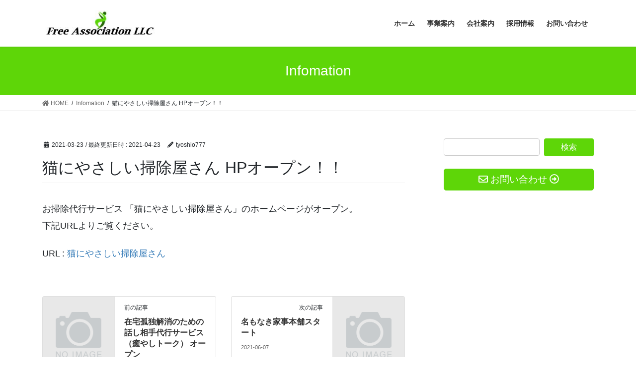

--- FILE ---
content_type: text/html; charset=UTF-8
request_url: https://freeassociation.co.jp/info/%E7%8C%AB%E3%81%AB%E3%82%84%E3%81%95%E3%81%97%E3%81%84%E6%8E%83%E9%99%A4%E5%B1%8B%E3%81%95%E3%82%93-hp%E3%82%AA%E3%83%BC%E3%83%97%E3%83%B3%EF%BC%81%EF%BC%81/
body_size: 11668
content:
<!DOCTYPE html>
<html dir="ltr" lang="ja">
<head>
<meta charset="utf-8">
<meta http-equiv="X-UA-Compatible" content="IE=edge">
<meta name="viewport" content="width=device-width, initial-scale=1">
<title>猫にやさしい掃除屋さん HPオープン！！ | Free Association LLC</title>
	<style>img:is([sizes="auto" i], [sizes^="auto," i]) { contain-intrinsic-size: 3000px 1500px }</style>
	
		<!-- All in One SEO 4.4.0.1 - aioseo.com -->
		<meta name="robots" content="noindex, max-snippet:-1, max-image-preview:large, max-video-preview:-1" />
		<meta name="google-site-verification" content="WzodYtVu-RHxV6sMmYD0VfF5agVM-2_nANmk05ePRSE" />
		<link rel="canonical" href="https://freeassociation.co.jp/info/%e7%8c%ab%e3%81%ab%e3%82%84%e3%81%95%e3%81%97%e3%81%84%e6%8e%83%e9%99%a4%e5%b1%8b%e3%81%95%e3%82%93-hp%e3%82%aa%e3%83%bc%e3%83%97%e3%83%b3%ef%bc%81%ef%bc%81/" />
		<meta name="generator" content="All in One SEO (AIOSEO) 4.4.0.1" />
		<meta name="google" content="nositelinkssearchbox" />
		<script type="application/ld+json" class="aioseo-schema">
			{"@context":"https:\/\/schema.org","@graph":[{"@type":"BreadcrumbList","@id":"https:\/\/freeassociation.co.jp\/info\/%e7%8c%ab%e3%81%ab%e3%82%84%e3%81%95%e3%81%97%e3%81%84%e6%8e%83%e9%99%a4%e5%b1%8b%e3%81%95%e3%82%93-hp%e3%82%aa%e3%83%bc%e3%83%97%e3%83%b3%ef%bc%81%ef%bc%81\/#breadcrumblist","itemListElement":[{"@type":"ListItem","@id":"https:\/\/freeassociation.co.jp\/#listItem","position":1,"item":{"@type":"WebPage","@id":"https:\/\/freeassociation.co.jp\/","name":"\u30db\u30fc\u30e0","description":"Free Association LLC Homepage","url":"https:\/\/freeassociation.co.jp\/"},"nextItem":"https:\/\/freeassociation.co.jp\/info\/%e7%8c%ab%e3%81%ab%e3%82%84%e3%81%95%e3%81%97%e3%81%84%e6%8e%83%e9%99%a4%e5%b1%8b%e3%81%95%e3%82%93-hp%e3%82%aa%e3%83%bc%e3%83%97%e3%83%b3%ef%bc%81%ef%bc%81\/#listItem"},{"@type":"ListItem","@id":"https:\/\/freeassociation.co.jp\/info\/%e7%8c%ab%e3%81%ab%e3%82%84%e3%81%95%e3%81%97%e3%81%84%e6%8e%83%e9%99%a4%e5%b1%8b%e3%81%95%e3%82%93-hp%e3%82%aa%e3%83%bc%e3%83%97%e3%83%b3%ef%bc%81%ef%bc%81\/#listItem","position":2,"item":{"@type":"WebPage","@id":"https:\/\/freeassociation.co.jp\/info\/%e7%8c%ab%e3%81%ab%e3%82%84%e3%81%95%e3%81%97%e3%81%84%e6%8e%83%e9%99%a4%e5%b1%8b%e3%81%95%e3%82%93-hp%e3%82%aa%e3%83%bc%e3%83%97%e3%83%b3%ef%bc%81%ef%bc%81\/","name":"\u732b\u306b\u3084\u3055\u3057\u3044\u6383\u9664\u5c4b\u3055\u3093 HP\u30aa\u30fc\u30d7\u30f3\uff01\uff01","url":"https:\/\/freeassociation.co.jp\/info\/%e7%8c%ab%e3%81%ab%e3%82%84%e3%81%95%e3%81%97%e3%81%84%e6%8e%83%e9%99%a4%e5%b1%8b%e3%81%95%e3%82%93-hp%e3%82%aa%e3%83%bc%e3%83%97%e3%83%b3%ef%bc%81%ef%bc%81\/"},"previousItem":"https:\/\/freeassociation.co.jp\/#listItem"}]},{"@type":"Organization","@id":"https:\/\/freeassociation.co.jp\/#organization","name":"Free Association LLC","url":"https:\/\/freeassociation.co.jp\/"},{"@type":"Person","@id":"https:\/\/freeassociation.co.jp\/author\/tyoshio777\/#author","url":"https:\/\/freeassociation.co.jp\/author\/tyoshio777\/","name":"tyoshio777","image":{"@type":"ImageObject","@id":"https:\/\/freeassociation.co.jp\/info\/%e7%8c%ab%e3%81%ab%e3%82%84%e3%81%95%e3%81%97%e3%81%84%e6%8e%83%e9%99%a4%e5%b1%8b%e3%81%95%e3%82%93-hp%e3%82%aa%e3%83%bc%e3%83%97%e3%83%b3%ef%bc%81%ef%bc%81\/#authorImage","url":"https:\/\/secure.gravatar.com\/avatar\/e0be2f37bdf3c4ab64dfe8d761f27d1630edc9d4fc73082e191dd0623c5ace20?s=96&d=mm&r=g","width":96,"height":96,"caption":"tyoshio777"}},{"@type":"WebPage","@id":"https:\/\/freeassociation.co.jp\/info\/%e7%8c%ab%e3%81%ab%e3%82%84%e3%81%95%e3%81%97%e3%81%84%e6%8e%83%e9%99%a4%e5%b1%8b%e3%81%95%e3%82%93-hp%e3%82%aa%e3%83%bc%e3%83%97%e3%83%b3%ef%bc%81%ef%bc%81\/#webpage","url":"https:\/\/freeassociation.co.jp\/info\/%e7%8c%ab%e3%81%ab%e3%82%84%e3%81%95%e3%81%97%e3%81%84%e6%8e%83%e9%99%a4%e5%b1%8b%e3%81%95%e3%82%93-hp%e3%82%aa%e3%83%bc%e3%83%97%e3%83%b3%ef%bc%81%ef%bc%81\/","name":"\u732b\u306b\u3084\u3055\u3057\u3044\u6383\u9664\u5c4b\u3055\u3093 HP\u30aa\u30fc\u30d7\u30f3\uff01\uff01 | Free Association LLC","inLanguage":"ja","isPartOf":{"@id":"https:\/\/freeassociation.co.jp\/#website"},"breadcrumb":{"@id":"https:\/\/freeassociation.co.jp\/info\/%e7%8c%ab%e3%81%ab%e3%82%84%e3%81%95%e3%81%97%e3%81%84%e6%8e%83%e9%99%a4%e5%b1%8b%e3%81%95%e3%82%93-hp%e3%82%aa%e3%83%bc%e3%83%97%e3%83%b3%ef%bc%81%ef%bc%81\/#breadcrumblist"},"author":{"@id":"https:\/\/freeassociation.co.jp\/author\/tyoshio777\/#author"},"creator":{"@id":"https:\/\/freeassociation.co.jp\/author\/tyoshio777\/#author"},"datePublished":"2021-03-23T07:42:07+09:00","dateModified":"2021-04-23T07:42:27+09:00"},{"@type":"WebSite","@id":"https:\/\/freeassociation.co.jp\/#website","url":"https:\/\/freeassociation.co.jp\/","name":"Free Association LLC","description":"Free Association LLC Homepage","inLanguage":"ja","publisher":{"@id":"https:\/\/freeassociation.co.jp\/#organization"}}]}
		</script>
		<script type="text/javascript" >
			window.ga=window.ga||function(){(ga.q=ga.q||[]).push(arguments)};ga.l=+new Date;
			ga('create', "UA-130661814-1", 'auto');
			ga('require', 'outboundLinkTracker');
			ga('send', 'pageview');
		</script>
		<script async src="https://www.google-analytics.com/analytics.js"></script>
		<script async src="https://freeassociation.co.jp/wp/wp-content/plugins/all-in-one-seo-pack/dist/Lite/assets/autotrack-dd5c63d1.js?ver=4.4.0.1"></script>
		<!-- All in One SEO -->

<link rel='dns-prefetch' href='//cdnjs.cloudflare.com' />
<link rel="alternate" type="application/rss+xml" title="Free Association LLC &raquo; フィード" href="https://freeassociation.co.jp/feed/" />
<link rel="alternate" type="application/rss+xml" title="Free Association LLC &raquo; コメントフィード" href="https://freeassociation.co.jp/comments/feed/" />
<script type="text/javascript">
/* <![CDATA[ */
window._wpemojiSettings = {"baseUrl":"https:\/\/s.w.org\/images\/core\/emoji\/16.0.1\/72x72\/","ext":".png","svgUrl":"https:\/\/s.w.org\/images\/core\/emoji\/16.0.1\/svg\/","svgExt":".svg","source":{"concatemoji":"https:\/\/freeassociation.co.jp\/wp\/wp-includes\/js\/wp-emoji-release.min.js?ver=6.8.3"}};
/*! This file is auto-generated */
!function(s,n){var o,i,e;function c(e){try{var t={supportTests:e,timestamp:(new Date).valueOf()};sessionStorage.setItem(o,JSON.stringify(t))}catch(e){}}function p(e,t,n){e.clearRect(0,0,e.canvas.width,e.canvas.height),e.fillText(t,0,0);var t=new Uint32Array(e.getImageData(0,0,e.canvas.width,e.canvas.height).data),a=(e.clearRect(0,0,e.canvas.width,e.canvas.height),e.fillText(n,0,0),new Uint32Array(e.getImageData(0,0,e.canvas.width,e.canvas.height).data));return t.every(function(e,t){return e===a[t]})}function u(e,t){e.clearRect(0,0,e.canvas.width,e.canvas.height),e.fillText(t,0,0);for(var n=e.getImageData(16,16,1,1),a=0;a<n.data.length;a++)if(0!==n.data[a])return!1;return!0}function f(e,t,n,a){switch(t){case"flag":return n(e,"\ud83c\udff3\ufe0f\u200d\u26a7\ufe0f","\ud83c\udff3\ufe0f\u200b\u26a7\ufe0f")?!1:!n(e,"\ud83c\udde8\ud83c\uddf6","\ud83c\udde8\u200b\ud83c\uddf6")&&!n(e,"\ud83c\udff4\udb40\udc67\udb40\udc62\udb40\udc65\udb40\udc6e\udb40\udc67\udb40\udc7f","\ud83c\udff4\u200b\udb40\udc67\u200b\udb40\udc62\u200b\udb40\udc65\u200b\udb40\udc6e\u200b\udb40\udc67\u200b\udb40\udc7f");case"emoji":return!a(e,"\ud83e\udedf")}return!1}function g(e,t,n,a){var r="undefined"!=typeof WorkerGlobalScope&&self instanceof WorkerGlobalScope?new OffscreenCanvas(300,150):s.createElement("canvas"),o=r.getContext("2d",{willReadFrequently:!0}),i=(o.textBaseline="top",o.font="600 32px Arial",{});return e.forEach(function(e){i[e]=t(o,e,n,a)}),i}function t(e){var t=s.createElement("script");t.src=e,t.defer=!0,s.head.appendChild(t)}"undefined"!=typeof Promise&&(o="wpEmojiSettingsSupports",i=["flag","emoji"],n.supports={everything:!0,everythingExceptFlag:!0},e=new Promise(function(e){s.addEventListener("DOMContentLoaded",e,{once:!0})}),new Promise(function(t){var n=function(){try{var e=JSON.parse(sessionStorage.getItem(o));if("object"==typeof e&&"number"==typeof e.timestamp&&(new Date).valueOf()<e.timestamp+604800&&"object"==typeof e.supportTests)return e.supportTests}catch(e){}return null}();if(!n){if("undefined"!=typeof Worker&&"undefined"!=typeof OffscreenCanvas&&"undefined"!=typeof URL&&URL.createObjectURL&&"undefined"!=typeof Blob)try{var e="postMessage("+g.toString()+"("+[JSON.stringify(i),f.toString(),p.toString(),u.toString()].join(",")+"));",a=new Blob([e],{type:"text/javascript"}),r=new Worker(URL.createObjectURL(a),{name:"wpTestEmojiSupports"});return void(r.onmessage=function(e){c(n=e.data),r.terminate(),t(n)})}catch(e){}c(n=g(i,f,p,u))}t(n)}).then(function(e){for(var t in e)n.supports[t]=e[t],n.supports.everything=n.supports.everything&&n.supports[t],"flag"!==t&&(n.supports.everythingExceptFlag=n.supports.everythingExceptFlag&&n.supports[t]);n.supports.everythingExceptFlag=n.supports.everythingExceptFlag&&!n.supports.flag,n.DOMReady=!1,n.readyCallback=function(){n.DOMReady=!0}}).then(function(){return e}).then(function(){var e;n.supports.everything||(n.readyCallback(),(e=n.source||{}).concatemoji?t(e.concatemoji):e.wpemoji&&e.twemoji&&(t(e.twemoji),t(e.wpemoji)))}))}((window,document),window._wpemojiSettings);
/* ]]> */
</script>
<link rel='stylesheet' id='vkExUnit_common_style-css' href='https://freeassociation.co.jp/wp/wp-content/plugins/vk-all-in-one-expansion-unit/assets/css/vkExUnit_style.css?ver=9.108.1.0' type='text/css' media='all' />
<style id='vkExUnit_common_style-inline-css' type='text/css'>
:root {--ver_page_top_button_url:url(https://freeassociation.co.jp/wp/wp-content/plugins/vk-all-in-one-expansion-unit/assets/images/to-top-btn-icon.svg);}@font-face {font-weight: normal;font-style: normal;font-family: "vk_sns";src: url("https://freeassociation.co.jp/wp/wp-content/plugins/vk-all-in-one-expansion-unit/inc/sns/icons/fonts/vk_sns.eot?-bq20cj");src: url("https://freeassociation.co.jp/wp/wp-content/plugins/vk-all-in-one-expansion-unit/inc/sns/icons/fonts/vk_sns.eot?#iefix-bq20cj") format("embedded-opentype"),url("https://freeassociation.co.jp/wp/wp-content/plugins/vk-all-in-one-expansion-unit/inc/sns/icons/fonts/vk_sns.woff?-bq20cj") format("woff"),url("https://freeassociation.co.jp/wp/wp-content/plugins/vk-all-in-one-expansion-unit/inc/sns/icons/fonts/vk_sns.ttf?-bq20cj") format("truetype"),url("https://freeassociation.co.jp/wp/wp-content/plugins/vk-all-in-one-expansion-unit/inc/sns/icons/fonts/vk_sns.svg?-bq20cj#vk_sns") format("svg");}
.veu_promotion-alert__content--text {border: 1px solid rgba(0,0,0,0.125);padding: 0.5em 1em;border-radius: var(--vk-size-radius);margin-bottom: var(--vk-margin-block-bottom);font-size: 0.875rem;}/* Alert Content部分に段落タグを入れた場合に最後の段落の余白を0にする */.veu_promotion-alert__content--text p:last-of-type{margin-bottom:0;margin-top: 0;}
</style>
<style id='wp-emoji-styles-inline-css' type='text/css'>

	img.wp-smiley, img.emoji {
		display: inline !important;
		border: none !important;
		box-shadow: none !important;
		height: 1em !important;
		width: 1em !important;
		margin: 0 0.07em !important;
		vertical-align: -0.1em !important;
		background: none !important;
		padding: 0 !important;
	}
</style>
<link rel='stylesheet' id='wp-block-library-css' href='https://freeassociation.co.jp/wp/wp-includes/css/dist/block-library/style.min.css?ver=6.8.3' type='text/css' media='all' />
<style id='wp-block-library-inline-css' type='text/css'>
/* VK Color Palettes */
</style>
<style id='classic-theme-styles-inline-css' type='text/css'>
/*! This file is auto-generated */
.wp-block-button__link{color:#fff;background-color:#32373c;border-radius:9999px;box-shadow:none;text-decoration:none;padding:calc(.667em + 2px) calc(1.333em + 2px);font-size:1.125em}.wp-block-file__button{background:#32373c;color:#fff;text-decoration:none}
</style>
<style id='global-styles-inline-css' type='text/css'>
:root{--wp--preset--aspect-ratio--square: 1;--wp--preset--aspect-ratio--4-3: 4/3;--wp--preset--aspect-ratio--3-4: 3/4;--wp--preset--aspect-ratio--3-2: 3/2;--wp--preset--aspect-ratio--2-3: 2/3;--wp--preset--aspect-ratio--16-9: 16/9;--wp--preset--aspect-ratio--9-16: 9/16;--wp--preset--color--black: #000000;--wp--preset--color--cyan-bluish-gray: #abb8c3;--wp--preset--color--white: #ffffff;--wp--preset--color--pale-pink: #f78da7;--wp--preset--color--vivid-red: #cf2e2e;--wp--preset--color--luminous-vivid-orange: #ff6900;--wp--preset--color--luminous-vivid-amber: #fcb900;--wp--preset--color--light-green-cyan: #7bdcb5;--wp--preset--color--vivid-green-cyan: #00d084;--wp--preset--color--pale-cyan-blue: #8ed1fc;--wp--preset--color--vivid-cyan-blue: #0693e3;--wp--preset--color--vivid-purple: #9b51e0;--wp--preset--gradient--vivid-cyan-blue-to-vivid-purple: linear-gradient(135deg,rgba(6,147,227,1) 0%,rgb(155,81,224) 100%);--wp--preset--gradient--light-green-cyan-to-vivid-green-cyan: linear-gradient(135deg,rgb(122,220,180) 0%,rgb(0,208,130) 100%);--wp--preset--gradient--luminous-vivid-amber-to-luminous-vivid-orange: linear-gradient(135deg,rgba(252,185,0,1) 0%,rgba(255,105,0,1) 100%);--wp--preset--gradient--luminous-vivid-orange-to-vivid-red: linear-gradient(135deg,rgba(255,105,0,1) 0%,rgb(207,46,46) 100%);--wp--preset--gradient--very-light-gray-to-cyan-bluish-gray: linear-gradient(135deg,rgb(238,238,238) 0%,rgb(169,184,195) 100%);--wp--preset--gradient--cool-to-warm-spectrum: linear-gradient(135deg,rgb(74,234,220) 0%,rgb(151,120,209) 20%,rgb(207,42,186) 40%,rgb(238,44,130) 60%,rgb(251,105,98) 80%,rgb(254,248,76) 100%);--wp--preset--gradient--blush-light-purple: linear-gradient(135deg,rgb(255,206,236) 0%,rgb(152,150,240) 100%);--wp--preset--gradient--blush-bordeaux: linear-gradient(135deg,rgb(254,205,165) 0%,rgb(254,45,45) 50%,rgb(107,0,62) 100%);--wp--preset--gradient--luminous-dusk: linear-gradient(135deg,rgb(255,203,112) 0%,rgb(199,81,192) 50%,rgb(65,88,208) 100%);--wp--preset--gradient--pale-ocean: linear-gradient(135deg,rgb(255,245,203) 0%,rgb(182,227,212) 50%,rgb(51,167,181) 100%);--wp--preset--gradient--electric-grass: linear-gradient(135deg,rgb(202,248,128) 0%,rgb(113,206,126) 100%);--wp--preset--gradient--midnight: linear-gradient(135deg,rgb(2,3,129) 0%,rgb(40,116,252) 100%);--wp--preset--font-size--small: 13px;--wp--preset--font-size--medium: 20px;--wp--preset--font-size--large: 36px;--wp--preset--font-size--x-large: 42px;--wp--preset--spacing--20: 0.44rem;--wp--preset--spacing--30: 0.67rem;--wp--preset--spacing--40: 1rem;--wp--preset--spacing--50: 1.5rem;--wp--preset--spacing--60: 2.25rem;--wp--preset--spacing--70: 3.38rem;--wp--preset--spacing--80: 5.06rem;--wp--preset--shadow--natural: 6px 6px 9px rgba(0, 0, 0, 0.2);--wp--preset--shadow--deep: 12px 12px 50px rgba(0, 0, 0, 0.4);--wp--preset--shadow--sharp: 6px 6px 0px rgba(0, 0, 0, 0.2);--wp--preset--shadow--outlined: 6px 6px 0px -3px rgba(255, 255, 255, 1), 6px 6px rgba(0, 0, 0, 1);--wp--preset--shadow--crisp: 6px 6px 0px rgba(0, 0, 0, 1);}:where(.is-layout-flex){gap: 0.5em;}:where(.is-layout-grid){gap: 0.5em;}body .is-layout-flex{display: flex;}.is-layout-flex{flex-wrap: wrap;align-items: center;}.is-layout-flex > :is(*, div){margin: 0;}body .is-layout-grid{display: grid;}.is-layout-grid > :is(*, div){margin: 0;}:where(.wp-block-columns.is-layout-flex){gap: 2em;}:where(.wp-block-columns.is-layout-grid){gap: 2em;}:where(.wp-block-post-template.is-layout-flex){gap: 1.25em;}:where(.wp-block-post-template.is-layout-grid){gap: 1.25em;}.has-black-color{color: var(--wp--preset--color--black) !important;}.has-cyan-bluish-gray-color{color: var(--wp--preset--color--cyan-bluish-gray) !important;}.has-white-color{color: var(--wp--preset--color--white) !important;}.has-pale-pink-color{color: var(--wp--preset--color--pale-pink) !important;}.has-vivid-red-color{color: var(--wp--preset--color--vivid-red) !important;}.has-luminous-vivid-orange-color{color: var(--wp--preset--color--luminous-vivid-orange) !important;}.has-luminous-vivid-amber-color{color: var(--wp--preset--color--luminous-vivid-amber) !important;}.has-light-green-cyan-color{color: var(--wp--preset--color--light-green-cyan) !important;}.has-vivid-green-cyan-color{color: var(--wp--preset--color--vivid-green-cyan) !important;}.has-pale-cyan-blue-color{color: var(--wp--preset--color--pale-cyan-blue) !important;}.has-vivid-cyan-blue-color{color: var(--wp--preset--color--vivid-cyan-blue) !important;}.has-vivid-purple-color{color: var(--wp--preset--color--vivid-purple) !important;}.has-black-background-color{background-color: var(--wp--preset--color--black) !important;}.has-cyan-bluish-gray-background-color{background-color: var(--wp--preset--color--cyan-bluish-gray) !important;}.has-white-background-color{background-color: var(--wp--preset--color--white) !important;}.has-pale-pink-background-color{background-color: var(--wp--preset--color--pale-pink) !important;}.has-vivid-red-background-color{background-color: var(--wp--preset--color--vivid-red) !important;}.has-luminous-vivid-orange-background-color{background-color: var(--wp--preset--color--luminous-vivid-orange) !important;}.has-luminous-vivid-amber-background-color{background-color: var(--wp--preset--color--luminous-vivid-amber) !important;}.has-light-green-cyan-background-color{background-color: var(--wp--preset--color--light-green-cyan) !important;}.has-vivid-green-cyan-background-color{background-color: var(--wp--preset--color--vivid-green-cyan) !important;}.has-pale-cyan-blue-background-color{background-color: var(--wp--preset--color--pale-cyan-blue) !important;}.has-vivid-cyan-blue-background-color{background-color: var(--wp--preset--color--vivid-cyan-blue) !important;}.has-vivid-purple-background-color{background-color: var(--wp--preset--color--vivid-purple) !important;}.has-black-border-color{border-color: var(--wp--preset--color--black) !important;}.has-cyan-bluish-gray-border-color{border-color: var(--wp--preset--color--cyan-bluish-gray) !important;}.has-white-border-color{border-color: var(--wp--preset--color--white) !important;}.has-pale-pink-border-color{border-color: var(--wp--preset--color--pale-pink) !important;}.has-vivid-red-border-color{border-color: var(--wp--preset--color--vivid-red) !important;}.has-luminous-vivid-orange-border-color{border-color: var(--wp--preset--color--luminous-vivid-orange) !important;}.has-luminous-vivid-amber-border-color{border-color: var(--wp--preset--color--luminous-vivid-amber) !important;}.has-light-green-cyan-border-color{border-color: var(--wp--preset--color--light-green-cyan) !important;}.has-vivid-green-cyan-border-color{border-color: var(--wp--preset--color--vivid-green-cyan) !important;}.has-pale-cyan-blue-border-color{border-color: var(--wp--preset--color--pale-cyan-blue) !important;}.has-vivid-cyan-blue-border-color{border-color: var(--wp--preset--color--vivid-cyan-blue) !important;}.has-vivid-purple-border-color{border-color: var(--wp--preset--color--vivid-purple) !important;}.has-vivid-cyan-blue-to-vivid-purple-gradient-background{background: var(--wp--preset--gradient--vivid-cyan-blue-to-vivid-purple) !important;}.has-light-green-cyan-to-vivid-green-cyan-gradient-background{background: var(--wp--preset--gradient--light-green-cyan-to-vivid-green-cyan) !important;}.has-luminous-vivid-amber-to-luminous-vivid-orange-gradient-background{background: var(--wp--preset--gradient--luminous-vivid-amber-to-luminous-vivid-orange) !important;}.has-luminous-vivid-orange-to-vivid-red-gradient-background{background: var(--wp--preset--gradient--luminous-vivid-orange-to-vivid-red) !important;}.has-very-light-gray-to-cyan-bluish-gray-gradient-background{background: var(--wp--preset--gradient--very-light-gray-to-cyan-bluish-gray) !important;}.has-cool-to-warm-spectrum-gradient-background{background: var(--wp--preset--gradient--cool-to-warm-spectrum) !important;}.has-blush-light-purple-gradient-background{background: var(--wp--preset--gradient--blush-light-purple) !important;}.has-blush-bordeaux-gradient-background{background: var(--wp--preset--gradient--blush-bordeaux) !important;}.has-luminous-dusk-gradient-background{background: var(--wp--preset--gradient--luminous-dusk) !important;}.has-pale-ocean-gradient-background{background: var(--wp--preset--gradient--pale-ocean) !important;}.has-electric-grass-gradient-background{background: var(--wp--preset--gradient--electric-grass) !important;}.has-midnight-gradient-background{background: var(--wp--preset--gradient--midnight) !important;}.has-small-font-size{font-size: var(--wp--preset--font-size--small) !important;}.has-medium-font-size{font-size: var(--wp--preset--font-size--medium) !important;}.has-large-font-size{font-size: var(--wp--preset--font-size--large) !important;}.has-x-large-font-size{font-size: var(--wp--preset--font-size--x-large) !important;}
:where(.wp-block-post-template.is-layout-flex){gap: 1.25em;}:where(.wp-block-post-template.is-layout-grid){gap: 1.25em;}
:where(.wp-block-columns.is-layout-flex){gap: 2em;}:where(.wp-block-columns.is-layout-grid){gap: 2em;}
:root :where(.wp-block-pullquote){font-size: 1.5em;line-height: 1.6;}
</style>
<link rel='stylesheet' id='contact-form-7-css' href='https://freeassociation.co.jp/wp/wp-content/plugins/contact-form-7/includes/css/styles.css?ver=6.0.6' type='text/css' media='all' />
<link rel='stylesheet' id='vk-swiper-style-css' href='https://freeassociation.co.jp/wp/wp-content/plugins/vk-blocks/vendor/vektor-inc/vk-swiper/src/assets/css/swiper-bundle.min.css?ver=11.0.2' type='text/css' media='all' />
<link rel='stylesheet' id='bootstrap-4-style-css' href='https://freeassociation.co.jp/wp/wp-content/themes/lightning/_g2/library/bootstrap-4/css/bootstrap.min.css?ver=4.5.0' type='text/css' media='all' />
<link rel='stylesheet' id='lightning-common-style-css' href='https://freeassociation.co.jp/wp/wp-content/themes/lightning/_g2/assets/css/common.css?ver=15.29.6' type='text/css' media='all' />
<style id='lightning-common-style-inline-css' type='text/css'>
/* vk-mobile-nav */:root {--vk-mobile-nav-menu-btn-bg-src: url("https://freeassociation.co.jp/wp/wp-content/themes/lightning/_g2/inc/vk-mobile-nav/package/images/vk-menu-btn-black.svg");--vk-mobile-nav-menu-btn-close-bg-src: url("https://freeassociation.co.jp/wp/wp-content/themes/lightning/_g2/inc/vk-mobile-nav/package/images/vk-menu-close-black.svg");--vk-menu-acc-icon-open-black-bg-src: url("https://freeassociation.co.jp/wp/wp-content/themes/lightning/_g2/inc/vk-mobile-nav/package/images/vk-menu-acc-icon-open-black.svg");--vk-menu-acc-icon-open-white-bg-src: url("https://freeassociation.co.jp/wp/wp-content/themes/lightning/_g2/inc/vk-mobile-nav/package/images/vk-menu-acc-icon-open-white.svg");--vk-menu-acc-icon-close-black-bg-src: url("https://freeassociation.co.jp/wp/wp-content/themes/lightning/_g2/inc/vk-mobile-nav/package/images/vk-menu-close-black.svg");--vk-menu-acc-icon-close-white-bg-src: url("https://freeassociation.co.jp/wp/wp-content/themes/lightning/_g2/inc/vk-mobile-nav/package/images/vk-menu-close-white.svg");}
</style>
<link rel='stylesheet' id='lightning-design-style-css' href='https://freeassociation.co.jp/wp/wp-content/themes/lightning/_g2/design-skin/origin2/css/style.css?ver=15.29.6' type='text/css' media='all' />
<style id='lightning-design-style-inline-css' type='text/css'>
:root {--color-key:#5ed608;--wp--preset--color--vk-color-primary:#5ed608;--color-key-dark:#5bd604;}
/* ltg common custom */:root {--vk-menu-acc-btn-border-color:#333;--vk-color-primary:#5ed608;--vk-color-primary-dark:#5bd604;--vk-color-primary-vivid:#67eb09;--color-key:#5ed608;--wp--preset--color--vk-color-primary:#5ed608;--color-key-dark:#5bd604;}.veu_color_txt_key { color:#5bd604 ; }.veu_color_bg_key { background-color:#5bd604 ; }.veu_color_border_key { border-color:#5bd604 ; }.btn-default { border-color:#5ed608;color:#5ed608;}.btn-default:focus,.btn-default:hover { border-color:#5ed608;background-color: #5ed608; }.wp-block-search__button,.btn-primary { background-color:#5ed608;border-color:#5bd604; }.wp-block-search__button:focus,.wp-block-search__button:hover,.btn-primary:not(:disabled):not(.disabled):active,.btn-primary:focus,.btn-primary:hover { background-color:#5bd604;border-color:#5ed608; }.btn-outline-primary { color : #5ed608 ; border-color:#5ed608; }.btn-outline-primary:not(:disabled):not(.disabled):active,.btn-outline-primary:focus,.btn-outline-primary:hover { color : #fff; background-color:#5ed608;border-color:#5bd604; }a { color:#337ab7; }
.tagcloud a:before { font-family: "Font Awesome 5 Free";content: "\f02b";font-weight: bold; }
.media .media-body .media-heading a:hover { color:#5ed608; }@media (min-width: 768px){.gMenu > li:before,.gMenu > li.menu-item-has-children::after { border-bottom-color:#5bd604 }.gMenu li li { background-color:#5bd604 }.gMenu li li a:hover { background-color:#5ed608; }} /* @media (min-width: 768px) */.page-header { background-color:#5ed608; }h2,.mainSection-title { border-top-color:#5ed608; }h3:after,.subSection-title:after { border-bottom-color:#5ed608; }ul.page-numbers li span.page-numbers.current,.page-link dl .post-page-numbers.current { background-color:#5ed608; }.pager li > a { border-color:#5ed608;color:#5ed608;}.pager li > a:hover { background-color:#5ed608;color:#fff;}.siteFooter { border-top-color:#5ed608; }dt { border-left-color:#5ed608; }:root {--g_nav_main_acc_icon_open_url:url(https://freeassociation.co.jp/wp/wp-content/themes/lightning/_g2/inc/vk-mobile-nav/package/images/vk-menu-acc-icon-open-black.svg);--g_nav_main_acc_icon_close_url: url(https://freeassociation.co.jp/wp/wp-content/themes/lightning/_g2/inc/vk-mobile-nav/package/images/vk-menu-close-black.svg);--g_nav_sub_acc_icon_open_url: url(https://freeassociation.co.jp/wp/wp-content/themes/lightning/_g2/inc/vk-mobile-nav/package/images/vk-menu-acc-icon-open-white.svg);--g_nav_sub_acc_icon_close_url: url(https://freeassociation.co.jp/wp/wp-content/themes/lightning/_g2/inc/vk-mobile-nav/package/images/vk-menu-close-white.svg);}
</style>
<link rel='stylesheet' id='veu-cta-css' href='https://freeassociation.co.jp/wp/wp-content/plugins/vk-all-in-one-expansion-unit/inc/call-to-action/package/assets/css/style.css?ver=9.108.1.0' type='text/css' media='all' />
<link rel='stylesheet' id='vk-blocks-build-css-css' href='https://freeassociation.co.jp/wp/wp-content/plugins/vk-blocks/build/block-build.css?ver=1.102.0.1' type='text/css' media='all' />
<style id='vk-blocks-build-css-inline-css' type='text/css'>
:root {--vk_flow-arrow: url(https://freeassociation.co.jp/wp/wp-content/plugins/vk-blocks/inc/vk-blocks/images/arrow_bottom.svg);--vk_image-mask-circle: url(https://freeassociation.co.jp/wp/wp-content/plugins/vk-blocks/inc/vk-blocks/images/circle.svg);--vk_image-mask-wave01: url(https://freeassociation.co.jp/wp/wp-content/plugins/vk-blocks/inc/vk-blocks/images/wave01.svg);--vk_image-mask-wave02: url(https://freeassociation.co.jp/wp/wp-content/plugins/vk-blocks/inc/vk-blocks/images/wave02.svg);--vk_image-mask-wave03: url(https://freeassociation.co.jp/wp/wp-content/plugins/vk-blocks/inc/vk-blocks/images/wave03.svg);--vk_image-mask-wave04: url(https://freeassociation.co.jp/wp/wp-content/plugins/vk-blocks/inc/vk-blocks/images/wave04.svg);}

	:root {

		--vk-balloon-border-width:1px;

		--vk-balloon-speech-offset:-12px;
	}
	
</style>
<link rel='stylesheet' id='lightning-theme-style-css' href='https://freeassociation.co.jp/wp/wp-content/themes/lightning-child/style.css?ver=15.29.6' type='text/css' media='all' />
<style id='lightning-theme-style-inline-css' type='text/css'>

			.prBlock_icon_outer { border:1px solid #5ed608; }
			.prBlock_icon { color:#5ed608; }
		
</style>
<link rel='stylesheet' id='vk-font-awesome-css' href='https://freeassociation.co.jp/wp/wp-content/themes/lightning/vendor/vektor-inc/font-awesome-versions/src/versions/6/css/all.min.css?ver=6.4.2' type='text/css' media='all' />
<link rel='stylesheet' id='themecss-css' href='https://freeassociation.co.jp/wp/wp-content/themes/lightning-child/css/style.css?ver=202007041343' type='text/css' media='all' />
<link rel='stylesheet' id='font-awesome-css' href='https://cdnjs.cloudflare.com/ajax/libs/font-awesome/5.15.4/css/all.min.css?ver=6.8.3' type='text/css' media='all' />
<script type="text/javascript" src="https://freeassociation.co.jp/wp/wp-includes/js/jquery/jquery.min.js?ver=3.7.1" id="jquery-core-js"></script>
<script type="text/javascript" src="https://freeassociation.co.jp/wp/wp-includes/js/jquery/jquery-migrate.min.js?ver=3.4.1" id="jquery-migrate-js"></script>
<link rel="https://api.w.org/" href="https://freeassociation.co.jp/wp-json/" /><link rel="EditURI" type="application/rsd+xml" title="RSD" href="https://freeassociation.co.jp/wp/xmlrpc.php?rsd" />
<meta name="generator" content="WordPress 6.8.3" />
<link rel='shortlink' href='https://freeassociation.co.jp/?p=212' />
<link rel="alternate" title="oEmbed (JSON)" type="application/json+oembed" href="https://freeassociation.co.jp/wp-json/oembed/1.0/embed?url=https%3A%2F%2Ffreeassociation.co.jp%2Finfo%2F%25e7%258c%25ab%25e3%2581%25ab%25e3%2582%2584%25e3%2581%2595%25e3%2581%2597%25e3%2581%2584%25e6%258e%2583%25e9%2599%25a4%25e5%25b1%258b%25e3%2581%2595%25e3%2582%2593-hp%25e3%2582%25aa%25e3%2583%25bc%25e3%2583%2597%25e3%2583%25b3%25ef%25bc%2581%25ef%25bc%2581%2F" />
<link rel="alternate" title="oEmbed (XML)" type="text/xml+oembed" href="https://freeassociation.co.jp/wp-json/oembed/1.0/embed?url=https%3A%2F%2Ffreeassociation.co.jp%2Finfo%2F%25e7%258c%25ab%25e3%2581%25ab%25e3%2582%2584%25e3%2581%2595%25e3%2581%2597%25e3%2581%2584%25e6%258e%2583%25e9%2599%25a4%25e5%25b1%258b%25e3%2581%2595%25e3%2582%2593-hp%25e3%2582%25aa%25e3%2583%25bc%25e3%2583%2597%25e3%2583%25b3%25ef%25bc%2581%25ef%25bc%2581%2F&#038;format=xml" />
<style id="lightning-color-custom-for-plugins" type="text/css">/* ltg theme common */.color_key_bg,.color_key_bg_hover:hover{background-color: #5ed608;}.color_key_txt,.color_key_txt_hover:hover{color: #5ed608;}.color_key_border,.color_key_border_hover:hover{border-color: #5ed608;}.color_key_dark_bg,.color_key_dark_bg_hover:hover{background-color: #5bd604;}.color_key_dark_txt,.color_key_dark_txt_hover:hover{color: #5bd604;}.color_key_dark_border,.color_key_dark_border_hover:hover{border-color: #5bd604;}</style><!-- [ VK All in One Expansion Unit OGP ] -->
<meta property="og:site_name" content="Free Association LLC" />
<meta property="og:url" content="https://freeassociation.co.jp/info/%e7%8c%ab%e3%81%ab%e3%82%84%e3%81%95%e3%81%97%e3%81%84%e6%8e%83%e9%99%a4%e5%b1%8b%e3%81%95%e3%82%93-hp%e3%82%aa%e3%83%bc%e3%83%97%e3%83%b3%ef%bc%81%ef%bc%81/" />
<meta property="og:title" content="猫にやさしい掃除屋さん HPオープン！！ | Free Association LLC" />
<meta property="og:description" content="お掃除代行サービス 「猫にやさしい掃除屋さん」のホームページがオープン。下記URLよりご覧ください。URL :  猫にやさしい掃除屋さん" />
<meta property="og:type" content="article" />
<!-- [ / VK All in One Expansion Unit OGP ] -->
<!-- [ VK All in One Expansion Unit twitter card ] -->
<meta name="twitter:card" content="summary_large_image">
<meta name="twitter:description" content="お掃除代行サービス 「猫にやさしい掃除屋さん」のホームページがオープン。下記URLよりご覧ください。URL :  猫にやさしい掃除屋さん">
<meta name="twitter:title" content="猫にやさしい掃除屋さん HPオープン！！ | Free Association LLC">
<meta name="twitter:url" content="https://freeassociation.co.jp/info/%e7%8c%ab%e3%81%ab%e3%82%84%e3%81%95%e3%81%97%e3%81%84%e6%8e%83%e9%99%a4%e5%b1%8b%e3%81%95%e3%82%93-hp%e3%82%aa%e3%83%bc%e3%83%97%e3%83%b3%ef%bc%81%ef%bc%81/">
	<meta name="twitter:domain" content="freeassociation.co.jp">
	<!-- [ / VK All in One Expansion Unit twitter card ] -->
	<link rel="icon" href="https://freeassociation.co.jp/wp/wp-content/uploads/2018/12/cropped-site-icon-32x32.jpg" sizes="32x32" />
<link rel="icon" href="https://freeassociation.co.jp/wp/wp-content/uploads/2018/12/cropped-site-icon-192x192.jpg" sizes="192x192" />
<link rel="apple-touch-icon" href="https://freeassociation.co.jp/wp/wp-content/uploads/2018/12/cropped-site-icon-180x180.jpg" />
<meta name="msapplication-TileImage" content="https://freeassociation.co.jp/wp/wp-content/uploads/2018/12/cropped-site-icon-270x270.jpg" />
		<style type="text/css" id="wp-custom-css">
			.veu_childPage_list .wp-post-image {
	width: 100%;
}

.childPage_list_text {
	display: none;
}
.veu_childPage_list .childPage_list_more  {
	display: none;
}
		</style>
		<!-- [ VK All in One Expansion Unit Article Structure Data ] --><script type="application/ld+json">{"@context":"https://schema.org/","@type":"Article","headline":"猫にやさしい掃除屋さん HPオープン！！","image":"","datePublished":"2021-03-23T16:42:07+09:00","dateModified":"2021-04-23T16:42:27+09:00","author":{"@type":"","name":"tyoshio777","url":"https://freeassociation.co.jp/","sameAs":""}}</script><!-- [ / VK All in One Expansion Unit Article Structure Data ] -->
</head>
<body class="wp-singular info-template-default single single-info postid-212 wp-theme-lightning wp-child-theme-lightning-child vk-blocks fa_v6_css post-name-%e7%8c%ab%e3%81%ab%e3%82%84%e3%81%95%e3%81%97%e3%81%84%e6%8e%83%e9%99%a4%e5%b1%8b%e3%81%95%e3%82%93-hp%e3%82%aa%e3%83%bc%e3%83%97%e3%83%b3%ef%bc%81%ef%bc%81 post-type-info sidebar-fix sidebar-fix-priority-top bootstrap4 device-pc">
<a class="skip-link screen-reader-text" href="#main">コンテンツへスキップ</a>
<a class="skip-link screen-reader-text" href="#vk-mobile-nav">ナビゲーションに移動</a>
<header class="siteHeader">
		<div class="container siteHeadContainer">
		<div class="navbar-header">
						<p class="navbar-brand siteHeader_logo">
			<a href="https://freeassociation.co.jp/">
				<span><img src="https://freeassociation.co.jp/wp/wp-content/uploads/2018/12/logo4-4.jpg" alt="Free Association LLC" /></span>
			</a>
			</p>
					</div>

					<div id="gMenu_outer" class="gMenu_outer">
				<nav class="menu-main-container"><ul id="menu-main" class="menu gMenu vk-menu-acc"><li id="menu-item-12" class="menu-item menu-item-type-custom menu-item-object-custom menu-item-home"><a href="https://freeassociation.co.jp"><strong class="gMenu_name">ホーム</strong></a></li>
<li id="menu-item-1019" class="menu-item menu-item-type-post_type menu-item-object-page"><a href="https://freeassociation.co.jp/business/"><strong class="gMenu_name">事業案内</strong></a></li>
<li id="menu-item-1021" class="menu-item menu-item-type-post_type menu-item-object-page"><a href="https://freeassociation.co.jp/company/"><strong class="gMenu_name">会社案内</strong></a></li>
<li id="menu-item-42" class="menu-item menu-item-type-post_type menu-item-object-page"><a href="https://freeassociation.co.jp/company/employment/"><strong class="gMenu_name">採用情報</strong></a></li>
<li id="menu-item-43" class="menu-item menu-item-type-post_type menu-item-object-page"><a href="https://freeassociation.co.jp/contactus/"><strong class="gMenu_name">お問い合わせ</strong></a></li>
</ul></nav>			</div>
			</div>
	</header>

<div class="section page-header"><div class="container"><div class="row"><div class="col-md-12">
<div class="page-header_pageTitle">
Infomation</div>
</div></div></div></div><!-- [ /.page-header ] -->


<!-- [ .breadSection ] --><div class="section breadSection"><div class="container"><div class="row"><ol class="breadcrumb" itemscope itemtype="https://schema.org/BreadcrumbList"><li id="panHome" itemprop="itemListElement" itemscope itemtype="http://schema.org/ListItem"><a itemprop="item" href="https://freeassociation.co.jp/"><span itemprop="name"><i class="fa fa-home"></i> HOME</span></a><meta itemprop="position" content="1" /></li><li itemprop="itemListElement" itemscope itemtype="http://schema.org/ListItem"><a itemprop="item" href="https://freeassociation.co.jp/info/"><span itemprop="name">Infomation</span></a><meta itemprop="position" content="2" /></li><li><span>猫にやさしい掃除屋さん HPオープン！！</span><meta itemprop="position" content="3" /></li></ol></div></div></div><!-- [ /.breadSection ] -->

<div class="section siteContent">
<div class="container">
<div class="row">

	<div class="col mainSection mainSection-col-two baseSection vk_posts-mainSection" id="main" role="main">
				<article id="post-212" class="entry entry-full post-212 info type-info status-publish hentry">

	
	
		<header class="entry-header">
			<div class="entry-meta">


<span class="published entry-meta_items">2021-03-23</span>

<span class="entry-meta_items entry-meta_updated">/ 最終更新日時 : <span class="updated">2021-04-23</span></span>


	
	<span class="vcard author entry-meta_items entry-meta_items_author"><span class="fn">tyoshio777</span></span>




</div>
				<h1 class="entry-title">
											猫にやさしい掃除屋さん HPオープン！！									</h1>
		</header>

	
	
	<div class="entry-body">
				<p>お掃除代行サービス 「猫にやさしい掃除屋さん」のホームページがオープン。<br />
下記URLよりご覧ください。</p>
<p>URL : <a href="https://yasashiisoujiyasan.com/"> 猫にやさしい掃除屋さん</a></p>
			</div>

	
	
	
	
		<div class="entry-footer">

			
		</div><!-- [ /.entry-footer ] -->
	
	
				
</article><!-- [ /#post-212 ] -->


	<div class="vk_posts postNextPrev">

		<div id="post-211" class="vk_post vk_post-postType-info card card-post card-horizontal card-sm vk_post-col-xs-12 vk_post-col-sm-12 vk_post-col-md-6 post-211 info type-info status-publish hentry"><div class="card-horizontal-inner-row"><div class="vk_post-col-5 col-5 card-img-outer"><div class="vk_post_imgOuter" style="background-image:url(https://freeassociation.co.jp/wp/wp-content/themes/lightning/_g2/assets/images/no-image.png)"><a href="https://freeassociation.co.jp/info/%e5%9c%a8%e5%ae%85%e5%ad%a4%e7%8b%ac%e8%a7%a3%e6%b6%88%e3%81%ae%e3%81%9f%e3%82%81%e3%81%ae%e8%a9%b1%e3%81%97%e7%9b%b8%e6%89%8b%e4%bb%a3%e8%a1%8c%e3%82%b5%e3%83%bc%e3%83%93%e3%82%b9%ef%bc%88%e7%99%92/"><div class="card-img-overlay"></div><img src="https://freeassociation.co.jp/wp/wp-content/themes/lightning/_g2/assets/images/no-image.png" class="vk_post_imgOuter_img card-img card-img-use-bg" /></a></div><!-- [ /.vk_post_imgOuter ] --></div><!-- /.col --><div class="vk_post-col-7 col-7"><div class="vk_post_body card-body"><p class="postNextPrev_label">前の記事</p><h5 class="vk_post_title card-title"><a href="https://freeassociation.co.jp/info/%e5%9c%a8%e5%ae%85%e5%ad%a4%e7%8b%ac%e8%a7%a3%e6%b6%88%e3%81%ae%e3%81%9f%e3%82%81%e3%81%ae%e8%a9%b1%e3%81%97%e7%9b%b8%e6%89%8b%e4%bb%a3%e8%a1%8c%e3%82%b5%e3%83%bc%e3%83%93%e3%82%b9%ef%bc%88%e7%99%92/">在宅孤独解消のための話し相手代行サービス（癒やしトーク） オープン</a></h5><div class="vk_post_date card-date published">2021-02-21</div></div><!-- [ /.card-body ] --></div><!-- /.col --></div><!-- [ /.row ] --></div><!-- [ /.card ] -->
		<div id="post-940" class="vk_post vk_post-postType-info card card-post card-horizontal card-sm vk_post-col-xs-12 vk_post-col-sm-12 vk_post-col-md-6 card-horizontal-reverse postNextPrev_next post-940 info type-info status-publish hentry"><div class="card-horizontal-inner-row"><div class="vk_post-col-5 col-5 card-img-outer"><div class="vk_post_imgOuter" style="background-image:url(https://freeassociation.co.jp/wp/wp-content/themes/lightning/_g2/assets/images/no-image.png)"><a href="https://freeassociation.co.jp/info/%e5%90%8d%e3%82%82%e3%81%aa%e3%81%8d%e5%ae%b6%e4%ba%8b%e6%9c%ac%e8%88%97/"><div class="card-img-overlay"></div><img src="https://freeassociation.co.jp/wp/wp-content/themes/lightning/_g2/assets/images/no-image.png" class="vk_post_imgOuter_img card-img card-img-use-bg" /></a></div><!-- [ /.vk_post_imgOuter ] --></div><!-- /.col --><div class="vk_post-col-7 col-7"><div class="vk_post_body card-body"><p class="postNextPrev_label">次の記事</p><h5 class="vk_post_title card-title"><a href="https://freeassociation.co.jp/info/%e5%90%8d%e3%82%82%e3%81%aa%e3%81%8d%e5%ae%b6%e4%ba%8b%e6%9c%ac%e8%88%97/">名もなき家事本舗スタート</a></h5><div class="vk_post_date card-date published">2021-06-07</div></div><!-- [ /.card-body ] --></div><!-- /.col --></div><!-- [ /.row ] --></div><!-- [ /.card ] -->
		</div>
					</div><!-- [ /.mainSection ] -->

			<div class="col subSection sideSection sideSection-col-two baseSection">
						<aside class="widget widget_search" id="search-4"><form role="search" method="get" id="searchform" class="searchform" action="https://freeassociation.co.jp/">
				<div>
					<label class="screen-reader-text" for="s">検索:</label>
					<input type="text" value="" name="s" id="s" />
					<input type="submit" id="searchsubmit" value="検索" />
				</div>
			</form></aside><aside class="widget widget_vkexunit_contact" id="vkexunit_contact-3"><div class="veu_contact"><a href="https://freeassociation.co.jp/contactus" class="btn btn-primary btn-lg btn-block contact_bt"><span class="contact_bt_txt"><i class="far fa-envelope"></i> お問い合わせ <i class="far fa-arrow-alt-circle-right"></i></span></a></div></aside>					</div><!-- [ /.subSection ] -->
	

</div><!-- [ /.row ] -->
</div><!-- [ /.container ] -->
</div><!-- [ /.siteContent ] -->



<footer class="section siteFooter">
			
	
	<div class="container sectionBox copySection text-center">
			<p>Copyright &copy; Free Association LLC All Rights Reserved.</p><p>Powered by <a href="https://wordpress.org/">WordPress</a> with <a href="https://wordpress.org/themes/lightning/" target="_blank" title="Free WordPress Theme Lightning">Lightning Theme</a> &amp; <a href="https://wordpress.org/plugins/vk-all-in-one-expansion-unit/" target="_blank">VK All in One Expansion Unit</a></p>	</div>
</footer>
<div id="vk-mobile-nav-menu-btn" class="vk-mobile-nav-menu-btn">MENU</div><div class="vk-mobile-nav vk-mobile-nav-drop-in" id="vk-mobile-nav"><nav class="vk-mobile-nav-menu-outer" role="navigation"><ul id="menu-main-1" class="vk-menu-acc menu"><li id="menu-item-12" class="menu-item menu-item-type-custom menu-item-object-custom menu-item-home menu-item-12"><a href="https://freeassociation.co.jp">ホーム</a></li>
<li id="menu-item-1019" class="menu-item menu-item-type-post_type menu-item-object-page menu-item-1019"><a href="https://freeassociation.co.jp/business/">事業案内</a></li>
<li id="menu-item-1021" class="menu-item menu-item-type-post_type menu-item-object-page menu-item-1021"><a href="https://freeassociation.co.jp/company/">会社案内</a></li>
<li id="menu-item-42" class="menu-item menu-item-type-post_type menu-item-object-page menu-item-42"><a href="https://freeassociation.co.jp/company/employment/">採用情報</a></li>
<li id="menu-item-43" class="menu-item menu-item-type-post_type menu-item-object-page menu-item-43"><a href="https://freeassociation.co.jp/contactus/">お問い合わせ</a></li>
</ul></nav></div><script type="speculationrules">
{"prefetch":[{"source":"document","where":{"and":[{"href_matches":"\/*"},{"not":{"href_matches":["\/wp\/wp-*.php","\/wp\/wp-admin\/*","\/wp\/wp-content\/uploads\/*","\/wp\/wp-content\/*","\/wp\/wp-content\/plugins\/*","\/wp\/wp-content\/themes\/lightning-child\/*","\/wp\/wp-content\/themes\/lightning\/_g2\/*","\/*\\?(.+)"]}},{"not":{"selector_matches":"a[rel~=\"nofollow\"]"}},{"not":{"selector_matches":".no-prefetch, .no-prefetch a"}}]},"eagerness":"conservative"}]}
</script>
<a href="#top" id="page_top" class="page_top_btn">PAGE TOP</a><script type="text/javascript" src="https://freeassociation.co.jp/wp/wp-includes/js/dist/hooks.min.js?ver=4d63a3d491d11ffd8ac6" id="wp-hooks-js"></script>
<script type="text/javascript" src="https://freeassociation.co.jp/wp/wp-includes/js/dist/i18n.min.js?ver=5e580eb46a90c2b997e6" id="wp-i18n-js"></script>
<script type="text/javascript" id="wp-i18n-js-after">
/* <![CDATA[ */
wp.i18n.setLocaleData( { 'text direction\u0004ltr': [ 'ltr' ] } );
/* ]]> */
</script>
<script type="text/javascript" src="https://freeassociation.co.jp/wp/wp-content/plugins/contact-form-7/includes/swv/js/index.js?ver=6.0.6" id="swv-js"></script>
<script type="text/javascript" id="contact-form-7-js-translations">
/* <![CDATA[ */
( function( domain, translations ) {
	var localeData = translations.locale_data[ domain ] || translations.locale_data.messages;
	localeData[""].domain = domain;
	wp.i18n.setLocaleData( localeData, domain );
} )( "contact-form-7", {"translation-revision-date":"2025-04-11 06:42:50+0000","generator":"GlotPress\/4.0.1","domain":"messages","locale_data":{"messages":{"":{"domain":"messages","plural-forms":"nplurals=1; plural=0;","lang":"ja_JP"},"This contact form is placed in the wrong place.":["\u3053\u306e\u30b3\u30f3\u30bf\u30af\u30c8\u30d5\u30a9\u30fc\u30e0\u306f\u9593\u9055\u3063\u305f\u4f4d\u7f6e\u306b\u7f6e\u304b\u308c\u3066\u3044\u307e\u3059\u3002"],"Error:":["\u30a8\u30e9\u30fc:"]}},"comment":{"reference":"includes\/js\/index.js"}} );
/* ]]> */
</script>
<script type="text/javascript" id="contact-form-7-js-before">
/* <![CDATA[ */
var wpcf7 = {
    "api": {
        "root": "https:\/\/freeassociation.co.jp\/wp-json\/",
        "namespace": "contact-form-7\/v1"
    }
};
/* ]]> */
</script>
<script type="text/javascript" src="https://freeassociation.co.jp/wp/wp-content/plugins/contact-form-7/includes/js/index.js?ver=6.0.6" id="contact-form-7-js"></script>
<script type="text/javascript" id="vkExUnit_master-js-js-extra">
/* <![CDATA[ */
var vkExOpt = {"ajax_url":"https:\/\/freeassociation.co.jp\/wp\/wp-admin\/admin-ajax.php","hatena_entry":"https:\/\/freeassociation.co.jp\/wp-json\/vk_ex_unit\/v1\/hatena_entry\/","facebook_entry":"https:\/\/freeassociation.co.jp\/wp-json\/vk_ex_unit\/v1\/facebook_entry\/","facebook_count_enable":"","entry_count":"1","entry_from_post":"","homeUrl":"https:\/\/freeassociation.co.jp\/"};
/* ]]> */
</script>
<script type="text/javascript" src="https://freeassociation.co.jp/wp/wp-content/plugins/vk-all-in-one-expansion-unit/assets/js/all.min.js?ver=9.108.1.0" id="vkExUnit_master-js-js"></script>
<script type="text/javascript" src="https://freeassociation.co.jp/wp/wp-content/plugins/vk-blocks/vendor/vektor-inc/vk-swiper/src/assets/js/swiper-bundle.min.js?ver=11.0.2" id="vk-swiper-script-js"></script>
<script type="text/javascript" src="https://freeassociation.co.jp/wp/wp-content/plugins/vk-blocks/build/vk-slider.min.js?ver=1.102.0.1" id="vk-blocks-slider-js"></script>
<script type="text/javascript" src="https://freeassociation.co.jp/wp/wp-content/themes/lightning/_g2/library/bootstrap-4/js/bootstrap.min.js?ver=4.5.0" id="bootstrap-4-js-js"></script>
<script type="text/javascript" id="lightning-js-js-extra">
/* <![CDATA[ */
var lightningOpt = {"header_scrool":"1"};
/* ]]> */
</script>
<script type="text/javascript" src="https://freeassociation.co.jp/wp/wp-content/themes/lightning/_g2/assets/js/lightning.min.js?ver=15.29.6" id="lightning-js-js"></script>
<script type="text/javascript" src="https://freeassociation.co.jp/wp/wp-includes/js/clipboard.min.js?ver=2.0.11" id="clipboard-js"></script>
<script type="text/javascript" src="https://freeassociation.co.jp/wp/wp-content/plugins/vk-all-in-one-expansion-unit/inc/sns/assets/js/copy-button.js" id="copy-button-js"></script>
<script type="text/javascript" src="https://freeassociation.co.jp/wp/wp-content/plugins/vk-all-in-one-expansion-unit/inc/smooth-scroll/js/smooth-scroll.min.js?ver=9.108.1.0" id="smooth-scroll-js-js"></script>
</body>
</html>


--- FILE ---
content_type: text/css
request_url: https://freeassociation.co.jp/wp/wp-content/themes/lightning-child/style.css?ver=15.29.6
body_size: 105
content:
@charset "utf-8";
/*
Theme Name: Lightning Child Sample
Theme URI:  Theme URI: https://freeassociation.co.jp
Template: lightning
Description: Lightning Child Theme
Author: Emi Takahashi.
Tags: 
Version: 0.1.2
*/



--- FILE ---
content_type: text/css
request_url: https://freeassociation.co.jp/wp/wp-content/themes/lightning-child/css/style.css?ver=202007041343
body_size: 534
content:
@charset "utf-8";
/*
*/

.slide-text-title {
    font-size: 4.0vw;
}

body, p {
    font-family: "游ゴシック", YuGothic, "ヒラギノ角ゴ ProN W3", "Hiragino Kaku Gothic ProN", "メイリオ", Meiryo, "Helvetica Neue", Helvetica, Arial, sans-serif !important;
    font-weight:500;
}

.nav {
    font-size:16px;
}

footer .copySection p:nth-child(2) {
    display:none !important;
}

/* footer copyright disable */
.veu_count_sns_fb {
    display:none !important;
}

/* goto top button */
.page_top_btn {
    bottom:13%;
}


/* contact form 7 */
.wpcf7 label {
        width: 100%;
/*         height: 35px !important; */
}
 

/* hottie */
#hottie p.bold {
    font-weight: bold;
}


/*ここからPC用（～992px）環境の設定*/
/*---------------------------------------------------------------------------*/
@media (min-width: 992px) {
    
p {
	font-size:18px;
} 
    
}

/*ここからTab用（991px～768px）環境の設定*/
/*---------------------------------------------------------------------------*/
@media (min-width: 768px) and (max-width:991) {
}

/*ここからスマホ用（480px～）環境の設定*/
/*---------------------------------------------------------------------------*/
@media (max-width: 480px) {
}

--- FILE ---
content_type: text/plain
request_url: https://www.google-analytics.com/j/collect?v=1&_v=j102&a=1420915828&t=pageview&_s=1&dl=https%3A%2F%2Ffreeassociation.co.jp%2Finfo%2F%25E7%258C%25AB%25E3%2581%25AB%25E3%2582%2584%25E3%2581%2595%25E3%2581%2597%25E3%2581%2584%25E6%258E%2583%25E9%2599%25A4%25E5%25B1%258B%25E3%2581%2595%25E3%2582%2593-hp%25E3%2582%25AA%25E3%2583%25BC%25E3%2583%2597%25E3%2583%25B3%25EF%25BC%2581%25EF%25BC%2581%2F&ul=en-us%40posix&dt=%E7%8C%AB%E3%81%AB%E3%82%84%E3%81%95%E3%81%97%E3%81%84%E6%8E%83%E9%99%A4%E5%B1%8B%E3%81%95%E3%82%93%20HP%E3%82%AA%E3%83%BC%E3%83%97%E3%83%B3%EF%BC%81%EF%BC%81%20%7C%20Free%20Association%20LLC&sr=1280x720&vp=1280x720&_u=aGBAAEADAAAAACAAI~&jid=722459854&gjid=2081719814&cid=2115317340.1768787548&tid=UA-130661814-1&_gid=284519900.1768787548&_r=1&_slc=1&_av=2.4.0&_au=20&did=i5iSjo&z=933716247
body_size: -453
content:
2,cG-SSF8Q2GYB2